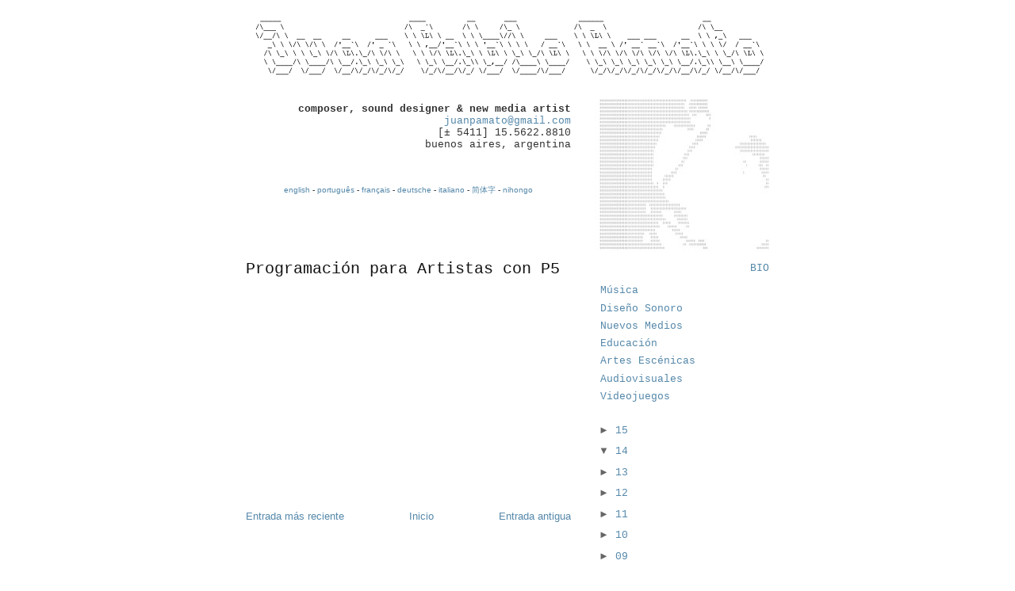

--- FILE ---
content_type: text/html; charset=UTF-8
request_url: http://www.jpamato.com.ar/2014/07/programacion-para-artistas-con.html
body_size: 9262
content:
<!DOCTYPE html>
<html dir='ltr' xmlns='http://www.w3.org/1999/xhtml' xmlns:b='http://www.google.com/2005/gml/b' xmlns:data='http://www.google.com/2005/gml/data' xmlns:expr='http://www.google.com/2005/gml/expr'>
<head>
<link href='https://www.blogger.com/static/v1/widgets/2944754296-widget_css_bundle.css' rel='stylesheet' type='text/css'/>
<meta content='C76KpD8aC7cnIsW34/BKgA58S3JzX47fxSzmGRf0/Ro=' name='verify-v1'/>
<meta content='width=device-width, initial-scale=1.0' name='viewport'/>
<meta content='text/html; charset=UTF-8' http-equiv='Content-Type'/>
<meta content='blogger' name='generator'/>
<link href='http://www.jpamato.com.ar/favicon.ico' rel='icon' type='image/x-icon'/>
<link href='http://www.jpamato.com.ar/2014/07/programacion-para-artistas-con.html' rel='canonical'/>
<link rel="alternate" type="application/atom+xml" title="~JPA - Atom" href="http://www.jpamato.com.ar/feeds/posts/default" />
<link rel="alternate" type="application/rss+xml" title="~JPA - RSS" href="http://www.jpamato.com.ar/feeds/posts/default?alt=rss" />
<link rel="service.post" type="application/atom+xml" title="~JPA - Atom" href="https://www.blogger.com/feeds/5154747686042809534/posts/default" />

<link rel="alternate" type="application/atom+xml" title="~JPA - Atom" href="http://www.jpamato.com.ar/feeds/560420697743463399/comments/default" />
<!--Can't find substitution for tag [blog.ieCssRetrofitLinks]-->
<link href='https://i.ytimg.com/vi/VA6z2iQHH10/hqdefault.jpg' rel='image_src'/>
<meta content='http://www.jpamato.com.ar/2014/07/programacion-para-artistas-con.html' property='og:url'/>
<meta content='Programación para Artistas con P5' property='og:title'/>
<meta content='' property='og:description'/>
<meta content='https://lh3.googleusercontent.com/blogger_img_proxy/AEn0k_uAkOgjwsQq784nHnBPYmhDYr9u1Pu8IogA-LAEbwNIGn5AFw1r5oDztmHpFPRMDnBzbITa1FqrAWYTCU3NiFm88tcPBHJA97Fqq1JLBLuA4tce=w1200-h630-n-k-no-nu' property='og:image'/>
<title>~JPA: Programación para Artistas con P5</title>
<style id='page-skin-1' type='text/css'><!--
/*
-----------------------------------------------
Blogger Template Style
Name:     Minima
Designer: Douglas Bowman
URL:      www.stopdesign.com
Date:     26 Feb 2004
Updated by: Blogger Team
----------------------------------------------- */
/* Variable definitions
====================
<Variable name="bgcolor" description="Page Background Color"
type="color" default="#fff">
<Variable name="textcolor" description="Text Color"
type="color" default="#333">
<Variable name="linkcolor" description="Link Color"
type="color" default="#58a">
<Variable name="pagetitlecolor" description="Blog Title Color"
type="color" default="#666">
<Variable name="descriptioncolor" description="Blog Description Color"
type="color" default="#999">
<Variable name="titlecolor" description="Post Title Color"
type="color" default="#111">
<Variable name="bordercolor" description="Border Color"
type="color" default="#ccc">
<Variable name="sidebarcolor" description="Sidebar Title Color"
type="color" default="#999">
<Variable name="sidebartextcolor" description="Sidebar Text Color"
type="color" default="#666">
<Variable name="visitedlinkcolor" description="Visited Link Color"
type="color" default="#999">
<Variable name="bodyfont" description="Text Font"
type="font" default="normal normal 100% courier new">
<Variable name="headerfont" description="Sidebar Title Font"
type="font"
default="normal normal 78% courier new">
<Variable name="pagetitlefont" description="Blog Title Font"
type="font"
default="normal normal 200% courier new">
<Variable name="descriptionfont" description="Blog Description Font"
type="font"
default="normal normal 78% courier new">
<Variable name="postfooterfont" description="Post Footer Font"
type="font"
default="normal normal 78% courier new">
<Variable name="startSide" description="Side where text starts in blog language"
type="automatic" default="left">
<Variable name="endSide" description="Side where text ends in blog language"
type="automatic" default="right">
<Variable name="mobile.background.overlay" description="Mobile Background Overlay" type="string"
default="transparent none repeat scroll top left"/>
<Variable name="mobile.background.size" description="Mobile Background Size" type="string" default="auto"/>
<Variable name="mobile.button.color" description="Mobile Button Color" type="color" default="#ffffff" />
*/
/* Use this with templates/template-twocol.html */
body {
background:#ffffff;
margin:0;
color:#333333;
font:x-small Georgia sans-serif;
font-size/* */:/**/small;
font-size: /**/small;
text-align: center;
}
a:link {
color:#5588aa;
text-decoration:none;
}
a:visited {
color:#999999;
text-decoration:none;
}
a:hover {
color:#E050B0;
text-decoration:underline;
}
a img {
border-width:0;
}
/* Header
-----------------------------------------------
*/
#header-wrapper {
width:660px;
margin:0 auto 10px;
border:1px hidden #cccccc;
}
#header-inner {
background-position: center;
margin-left: auto;
margin-right: auto;
}
#header {
margin: 5px;
border: 1px hidden #cccccc;
text-align: center;
color:#666666;
}
#header h1 {
margin:5px 5px 0;
padding:15px 20px .25em;
line-height:1.2em;
text-transform:uppercase;
letter-spacing:.2em;
font: normal normal 200% courier new;
}
#header a {
color:#666666;
text-decoration:none;
}
#header a:hover {
color:#666666;
}
#header .description {
margin:0 5px 5px;
padding:0 20px 15px;
max-width:700px;
text-transform:uppercase;
letter-spacing:.2em;
line-height: 1.4em;
font: normal normal 78% courier new;
color: #999999;
}
#header img {
margin-left: auto;
margin-right: auto;
}
/* Outer-Wrapper
----------------------------------------------- */
#outer-wrapper {
width: 660px;
margin:0 auto;
padding:10px;
text-align:left;
font: normal normal 100% Georgia, sans-serif;
}
#main-wrapper {
width: 410px;
float: left;
word-wrap: break-word; /* fix for long text breaking sidebar float in IE */
overflow: hidden;     /* fix for long non-text content breaking IE sidebar float */
}
#sidebar-wrapper {
width: 220px;
float: right;
word-wrap: break-word; /* fix for long text breaking sidebar float in IE */
overflow: hidden;      /* fix for long non-text content breaking IE sidebar float */
}
/* Headings
----------------------------------------------- */
h2 {
margin:1.5em 0 .75em;
font:normal normal 78% courier new;
line-height: 1.4em;
text-transform:uppercase;
letter-spacing:.2em;
color:#999999;
}
/* Posts
-----------------------------------------------
*/
h2.date-header {
margin:1.5em 0 .5em;
}
.post {
margin:.5em 0 1.5em;
border-bottom:1px hidden #cccccc;
padding-bottom:1.5em;
}
.post h3 {
margin:.25em 0 0;
padding:0 0 4px;
font-family: courier new;
font-stretch:ultra-expanded;
font-size:150%;
font-weight:bold;
line-height:2.0em;
color:#111111;
}
.post h3 a, .post h3 a:visited, .post h3 strong {
display:block;
text-decoration:none;
color:#111111;
font-weight:normal;
}
.post h3 strong, .post h3 a:hover {
color:#E050B0;
}
.post-body {
margin:0 0 .75em;
font-family: tahoma;
font-size:95%;
font-stretch: ultra-condensed;
line-height:1.0em;
//font-weight:bold;
text-align:justify ;
}
.post-body blockquote {
line-height:1.3em;
}
.post-footer {
margin: .75em 0;
color:#999999;
text-transform:uppercase;
letter-spacing:.1em;
font: normal normal 78% courier new;
line-height: 1.4em;
}
.comment-link {
margin-left:.6em;
}
.post img {
padding:4px;
border:1px solid #cccccc;
}
.post blockquote {
margin:1em 20px;
}
.post blockquote p {
margin:.75em 0;
}
div.flckrshw{
background:#000000;height:300px;margin:40px left 40px;width:400px;
}
/* Comments
----------------------------------------------- */
#comments h4 {
margin:1em 0;
font-weight: bold;
line-height: 1.4em;
text-transform:uppercase;
letter-spacing:.2em;
color: #999999;
}
#comments-block {
margin:1em 0 1.5em;
line-height:1.6em;
}
#comments-block .comment-author {
margin:.5em 0;
}
#comments-block .comment-body {
margin:.25em 0 0;
}
#comments-block .comment-footer {
margin:-.25em 0 2em;
line-height: 1.4em;
text-transform:uppercase;
letter-spacing:.1em;
}
#comments-block .comment-body p {
margin:0 0 .75em;
}
.deleted-comment {
font-style:italic;
color:gray;
}
#blog-pager-newer-link {
float: left;
}
#blog-pager-older-link {
float: right;
}
#blog-pager {
text-align: center;
}
.feed-links {
clear: both;
line-height: 2.5em;
visibility: hidden;
display: none;
}
/* Sidebar Content
----------------------------------------------- */
.sidebar {
font:normal normal 100% Courier New;
text-align: right;
color: #666666;
line-height: 1.5em;
}
.sidebar ul {
list-style:none;
margin:0 0 0;
padding:0 0 0;
}
.sidebar li {
margin:0;
padding-top:0;
padding-right:0;
padding-bottom:.25em;
padding-left:15px;
text-indent:-15px;
line-height:1.5em;
}
.sidebar .widget, .main .widget {
border-bottom:1px hidden #cccccc;
margin:0 0 0.0em;
padding:0 0 0.05em;
}
.main .Blog {
border-bottom-width: 0;
margin:1.5em 0 0;
padding:1.5em 0 0;
}
/* Profile
----------------------------------------------- */
.profile-img {
float: left;
margin-top: 0;
margin-right: 0px;
margin-bottom: 0px;
margin-left: 0;
padding: 4px;
border: 1px hidden #cccccc;
}
.profile-data {
margin:0;
text-transform:lowercase;
letter-spacing:.1em;
font: normal normal 78% courier new;
color: #999999;
font-weight: bold;
line-height: 1.6em;
}
.profile-datablock {
margin:.5em 0 .5em;
}
.profile-textblock {
margin: 0.5em 0;
line-height: 1.6em;
}
.profile-link {
font: normal normal 78% courier new;
text-transform: uppercase;
letter-spacing: .1em;
visibility: hidden;
display: none;
}
/* Hidden NavBar
----------------------------------------------- */
#navbar-iframe {
height: 0px;
visibility: hidden;
display: none;
}
/* Footer
----------------------------------------------- */
#footer {
width:660px;
clear:both;
margin:0 auto;
padding-top:15px;
line-height: 1.6em;
text-transform:uppercase;
letter-spacing:.1em;
text-align: center;
}
#Imagen1 {
padding-bottom:0px;
padding-top:1.5em;
margin-top:1.5em;
}
#Imagen1 h2 {
padding-bottom:0px;
padding-top:1.5em;
margin-top:1.5em;
}
#PageList2 {
padding-left:0.5em;
padding-top:0px;
margin-top:0px;
padding-bottom:0px;
margin-bottom:1.5em;
text-align: left;
}
#PageList2 h2 {
height:0px;
padding-top:0px;
margin-top:0px;
padding-bottom:0px;
margin-bottom:0px;
text-align: left;
}
#PageList3 {
padding-left:0px;
padding-top:0px;
margin-top:0px;
padding-bottom:0px;
margin-bottom:0.5em;
}
#PageList3 h2 {
height:0px;
padding-top:0px;
margin-top:0px;
padding-bottom:0px;
margin-bottom:0px;
}
#Label1 {
padding-left:0px;
padding-top:0px;
margin-top:0.5em;
padding-bottom:0px;
margin-bottom:1.5em;
}
#Label1 h2 {
height:0px;
padding-top:0px;
margin-top:0px;
padding-bottom:0px;
margin-bottom:0px;
}
#BlogArchive2 {
padding-left:5px;
padding-top:0px;
margin-top:0.5em;
padding-bottom:0px;
margin-bottom:1.5em;
}
#BlogArchive2 h2 {
height:0px;
padding-top:0px;
margin-top:0px;
padding-bottom:0px;
margin-bottom:0px;
}
/* Mobile
----------------------------------------------- */
@media screen and (max-width : 320px) {
.mobile #outer-wrapper {
width: 320px;
margin:0 auto;
padding:10px;
text-align:left;
font: normal normal 100% Georgia, sans-serif;
}
.mobile #main-wrapper {
width: 200px;
float: left;
word-wrap: break-word; /* fix for long text breaking sidebar float in IE */
overflow: hidden;     /* fix for long non-text content breaking IE sidebar float */
}
.mobile #sidebar-wrapper {
Display: none;
}
}
body.mobile  {
background-size: auto;
}
.mobile .body-fauxcolumn-outer {
background: transparent none repeat scroll top left;
}
.mobile .body-fauxcolumn-outer .cap-top {
background-size: 100% auto;
}
.mobile .content-outer {
-webkit-box-shadow: 0 0 3px rgba(0, 0, 0, .15);
box-shadow: 0 0 3px rgba(0, 0, 0, .15);
}
body.mobile .AdSense {
margin: 0 -0;
}
.mobile .tabs-inner .widget ul {
margin-left: 0;
margin-right: 0;
}
.mobile .post {
margin: 0;
}
.mobile .main-inner .column-center-inner .section {
margin: 0;
}
.mobile .date-header span {
padding: 0.1em 10px;
margin: 0 -10px;
}
.mobile h3.post-title {
margin: 0;
}
.mobile .blog-pager {
background: transparent none no-repeat scroll top center;
}
.mobile .footer-outer {
border-top: none;
}
.mobile .main-inner, .mobile .footer-inner {
background-color: #ffffff;
}
.mobile-index-contents {
color: #666666;
}
.mobile-link-button {
background-color: #2288bb;
}
.mobile-link-button a:link, .mobile-link-button a:visited {
color: #ffffff;
}
.mobile .tabs-inner .section:first-child {
border-top: none;
}
.mobile .tabs-inner .PageList .widget-content {
background-color: #eeeeee;
color: #000000;
border-top: 1px solid #dddddd;
border-bottom: 1px solid #dddddd;
}
.mobile .tabs-inner .PageList .widget-content .pagelist-arrow {
border-left: 1px solid #dddddd;
}

--></style>
<link href='https://jpamato.github.io/ico.gif' rel='shortcut icon'/>
<script language='JavaScript' src='https://jpamato.github.io/audio/audio-player.js'></script>
<script language='JavaScript' src='https://jpamato.github.io/data/flickrshow.js'> </script>
<script language='JavaScript' src='https://jpamato.github.io//data/support.js'> </script>
<script language='javascript'> 
function toggle2(showHideDiv, switchTextDiv) {
	var ele = document.getElementById(showHideDiv);
	var text = document.getElementById(switchTextDiv);
	if(ele.style.display == "block") {
    		ele.style.display = "none";
		text.innerHTML = "+";
  	}
	else {
		ele.style.display = "block";
		text.innerHTML = "-";
	}
}</script>
<link href='https://www.blogger.com/dyn-css/authorization.css?targetBlogID=5154747686042809534&amp;zx=163d8fab-ec86-4159-b3aa-0cf08ae376cf' media='none' onload='if(media!=&#39;all&#39;)media=&#39;all&#39;' rel='stylesheet'/><noscript><link href='https://www.blogger.com/dyn-css/authorization.css?targetBlogID=5154747686042809534&amp;zx=163d8fab-ec86-4159-b3aa-0cf08ae376cf' rel='stylesheet'/></noscript>
<meta name='google-adsense-platform-account' content='ca-host-pub-1556223355139109'/>
<meta name='google-adsense-platform-domain' content='blogspot.com'/>

</head>
<body class='loading' onLoad='javascript:audioplayer();flickrslideshow();'>
<div id='app'>
<canvas id='2dcanvas' style='position:absolute; left:0; top:0; width:800px; height:800px; z-index:-1'></canvas>
<canvas id='logocanvas' style='position:absolute; left:0; top:0; width:256px; height:224px; z-index:-1'></canvas>
<canvas id='webglcanvas' style='position:absolute; left:0; top:0; width:800px; height:800px; z-index:-1'></canvas>
</div>
<div class='navbar section' id='navbar'><div class='widget Navbar' data-version='1' id='Navbar1'><script type="text/javascript">
    function setAttributeOnload(object, attribute, val) {
      if(window.addEventListener) {
        window.addEventListener('load',
          function(){ object[attribute] = val; }, false);
      } else {
        window.attachEvent('onload', function(){ object[attribute] = val; });
      }
    }
  </script>
<div id="navbar-iframe-container"></div>
<script type="text/javascript" src="https://apis.google.com/js/platform.js"></script>
<script type="text/javascript">
      gapi.load("gapi.iframes:gapi.iframes.style.bubble", function() {
        if (gapi.iframes && gapi.iframes.getContext) {
          gapi.iframes.getContext().openChild({
              url: 'https://www.blogger.com/navbar/5154747686042809534?po\x3d560420697743463399\x26origin\x3dhttp://www.jpamato.com.ar',
              where: document.getElementById("navbar-iframe-container"),
              id: "navbar-iframe"
          });
        }
      });
    </script><script type="text/javascript">
(function() {
var script = document.createElement('script');
script.type = 'text/javascript';
script.src = '//pagead2.googlesyndication.com/pagead/js/google_top_exp.js';
var head = document.getElementsByTagName('head')[0];
if (head) {
head.appendChild(script);
}})();
</script>
</div></div>
<div id='outer-wrapper'><div id='wrap2'>
<!-- skip links for text browsers -->
<span id='skiplinks' style='display:none;'>
<a href='#main'>skip to main </a> |
      <a href='#sidebar'>skip to sidebar</a>
</span>
<div id='header-wrapper'>
<div class='header section' id='header'><div class='widget Header' data-version='1' id='Header1'>
<div id='header-inner'>
<a href='http://www.jpamato.com.ar/' style='display: block'>
<img alt='~JPA' height='92px; ' id='Header1_headerimg' src='https://blogger.googleusercontent.com/img/b/R29vZ2xl/AVvXsEjd8J0xkrZUS-9PlzKxU7zDn8nQF1K3OI0ZaGaHdXC-XKW-xkxciEWQK_FeGfoKptIaYlWWBsqGY-VJgT908gU3sQzrXMqog3eaDRujzG-x3y07xdhbbcX-Feq_EcsfHJHclKRqET0wKtM/s660/6.gif' style='display: block' width='660px; '/>
</a>
</div>
</div></div>
</div>
<div id='content-wrapper'>
<div id='crosscol-wrapper' style='text-align:center'>
<div class='crosscol section' id='crosscol'><div class='widget PageList' data-version='1' id='PageList1'>
<h2>Páginas</h2>
<div class='widget-content'>
<ul>
</ul>
<div class='clear'></div>
</div>
</div></div>
</div>
<div id='main-wrapper'>
<div class='main section' id='main'><div class='widget Text' data-version='1' id='Text1'>
<div class='widget-content'>
<p align="right"  style="font-family:courier new;"><span style="font-weight: bold;">composer, sound designer &amp; new media artist</span><br /><a href="mailto:juanpamato@gmail.com">juanpamato@gmail.com</a><br />[&#177; 5411] 15.5622.8810<br />buenos aires, argentina</p><p align="right" face="courier new"><br /></p><p align="center"><span style="font-size:75%;"><a href="http://translate.google.com/translate?hl=en&amp;sl=es&amp;tl=en&amp;u=http://www.jpamato.com.ar">english</a> - <a href="http://translate.google.com/translate?hl=en&amp;sl=es&amp;tl=pt&amp;u=http://www.jpamato.com.ar">português</a> - <a href="http://translate.google.com/translate?hl=en&amp;sl=es&amp;tl=fr&amp;u=http://www.jpamato.com.ar">français</a> - <a href="http://translate.google.com/translate?hl=en&amp;sl=es&amp;tl=de&amp;u=http://www.jpamato.com.ar">deutsche</a> - <a href="http://translate.google.com/translate?hl=en&amp;sl=es&amp;tl=it&amp;u=http://www.jpamato.com.ar">italiano</a> - <a href="http://translate.google.com/translate?hl=en&amp;sl=es&amp;tl=zh-CN&amp;u=http://www.jpamato.com.ar">简体字</a> - <a href="http://translate.google.com/translate?hl=en&amp;sl=es&amp;tl=ja&amp;u=http://www.jpamato.com.ar">nihongo</a></span></p><br />
</div>
<div class='clear'></div>
</div><div class='widget Blog' data-version='1' id='Blog1'>
<div class='blog-posts hfeed'>
<!--Can't find substitution for tag [adStart]-->
<div class='post hentry'>
<a name='560420697743463399'></a>
<h3 class='post-title entry-title'>
<a href='http://www.jpamato.com.ar/2014/07/programacion-para-artistas-con.html'>Programación para Artistas con P5</a>
</h3>
<div class='post-header-line-1'></div>
<div class='post-body entry-content'>
<iframe width="410" height="230" src="https://www.youtube.com/embed/VA6z2iQHH10?rel=0&amp;showinfo=0" frameborder="0" allowfullscreen></iframe>
<div style='clear: both;'></div>
</div>
<div class='post-footer'>
<div class='post-footer-line post-footer-line-1'><span class='post-icons'>
</span>
</div>
<div class='post-footer-line post-footer-line-2'></div>
<div class='post-footer-line post-footer-line-3'></div>
</div>
</div>
<div class='comments' id='comments'>
<a name='comments'></a>
</div>
<!--Can't find substitution for tag [adEnd]-->
</div>
<div class='blog-pager' id='blog-pager'>
<span id='blog-pager-newer-link'>
<a class='blog-pager-newer-link' href='http://www.jpamato.com.ar/2014/07/arenero-en-nam.html' id='Blog1_blog-pager-newer-link' title='Entrada más reciente'>Entrada más reciente</a>
</span>
<span id='blog-pager-older-link'>
<a class='blog-pager-older-link' href='http://www.jpamato.com.ar/2014/05/republica-2014.html' id='Blog1_blog-pager-older-link' title='Entrada antigua'>Entrada antigua</a>
</span>
<a class='home-link' href='http://www.jpamato.com.ar/'>Inicio</a>
</div>
<div class='clear'></div>
<div class='post-feeds'>
</div>
</div></div>
</div>
<div id='sidebar-wrapper'>
<div class='sidebar section' id='sidebar'><div class='widget Image' data-version='1' id='Image1'>
<div class='widget-content'>
<img alt='' height='205' id='Image1_img' src='https://blogger.googleusercontent.com/img/b/R29vZ2xl/AVvXsEgwsk1eey6gm56h0lpIo4xLyovB8G_39_Dl-Obw4qgp-_9kAVwRfQdOq0vO4d9kYwp9HjxxxUWLNdmRrdBhBF5bk83dhrB2SuggpBzxtONPgYrFPJ7Zr_BADSkXtGxBzdggVXwFraL0TNc/s1600/logo_imagen.jpg' width='234'/>
<br/>
</div>
<div class='clear'></div>
</div><div class='widget PageList' data-version='1' id='PageList3'>
<div class='widget-content'>
<ul>
<li>
<a href='http://www.jpamato.com.ar/p/bio.html'>BIO</a>
</li>
</ul>
<div class='clear'></div>
</div>
</div><div class='widget PageList' data-version='1' id='PageList2'>
<div class='widget-content'>
<ul>
<li>
<a href='http://www.jpamato.com.ar/search/label/M%C3%BAsica?max-results=1000'>Música</a>
</li>
<li>
<a href='http://www.jpamato.com.ar/search/label/Diseño Sonoro?max-results=1000'>Diseño Sonoro</a>
</li>
<li>
<a href='http://www.jpamato.com.ar/search/label/Nuevos%20Medios?max-results=1000'>Nuevos Medios</a>
</li>
<li>
<a href='http://www.jpamato.com.ar/search/label/Educaci%C3%B3n?max-results=1000'>Educación</a>
</li>
<li>
<a href='http://www.jpamato.com.ar/search/label/Artes Escénicas?max-results=1000'>Artes Escénicas</a>
</li>
<li>
<a href='http://www.jpamato.com.ar/search/label/Audiovisuales?max-results=1000'>Audiovisuales</a>
</li>
<li>
<a href='http://www.jpamato.com.ar/search/label/Videojuegos?max-results=1000'>Videojuegos</a>
</li>
</ul>
<div class='clear'></div>
</div>
</div><div class='widget BlogArchive' data-version='1' id='BlogArchive2'>
<div class='widget-content'>
<div id='ArchiveList'>
<div id='BlogArchive2_ArchiveList'>
<ul class='hierarchy'>
<li class='archivedate collapsed'>
<a class='toggle' href='javascript:void(0)'>
<span class='zippy'>

        &#9658;&#160;
      
</span>
</a>
<a class='post-count-link' href='http://www.jpamato.com.ar/2015/'>15</a>
<span class='post-count' dir='ltr' style='color:white;'>(1)</span>
<ul class='hierarchy'>
<li class='archivedate collapsed'>
<a class='toggle' href='javascript:void(0)'>
<span class='zippy'>

        &#9658;&#160;
      
</span>
</a>
<a class='post-count-link' href='http://www.jpamato.com.ar/2015/04/'>04</a>
<span class='post-count' dir='ltr' style='color:white;'>(1)</span>
</li>
</ul>
</li>
</ul>
<ul class='hierarchy'>
<li class='archivedate expanded'>
<a class='toggle' href='javascript:void(0)'>
<span class='zippy toggle-open'>

        &#9660;&#160;
      
</span>
</a>
<a class='post-count-link' href='http://www.jpamato.com.ar/2014/'>14</a>
<span class='post-count' dir='ltr' style='color:white;'>(7)</span>
<ul class='hierarchy'>
<li class='archivedate collapsed'>
<a class='toggle' href='javascript:void(0)'>
<span class='zippy'>

        &#9658;&#160;
      
</span>
</a>
<a class='post-count-link' href='http://www.jpamato.com.ar/2014/08/'>08</a>
<span class='post-count' dir='ltr' style='color:white;'>(1)</span>
</li>
</ul>
<ul class='hierarchy'>
<li class='archivedate expanded'>
<a class='toggle' href='javascript:void(0)'>
<span class='zippy toggle-open'>

        &#9660;&#160;
      
</span>
</a>
<a class='post-count-link' href='http://www.jpamato.com.ar/2014/07/'>07</a>
<span class='post-count' dir='ltr' style='color:white;'>(2)</span>
<ul class='posts'>
<li><a href='http://www.jpamato.com.ar/2014/07/arenero-en-nam.html'>Arenero en NAM</a></li>
<li><a href='http://www.jpamato.com.ar/2014/07/programacion-para-artistas-con.html'>Programación para Artistas con P5</a></li>
</ul>
</li>
</ul>
<ul class='hierarchy'>
<li class='archivedate collapsed'>
<a class='toggle' href='javascript:void(0)'>
<span class='zippy'>

        &#9658;&#160;
      
</span>
</a>
<a class='post-count-link' href='http://www.jpamato.com.ar/2014/05/'>05</a>
<span class='post-count' dir='ltr' style='color:white;'>(2)</span>
</li>
</ul>
<ul class='hierarchy'>
<li class='archivedate collapsed'>
<a class='toggle' href='javascript:void(0)'>
<span class='zippy'>

        &#9658;&#160;
      
</span>
</a>
<a class='post-count-link' href='http://www.jpamato.com.ar/2014/04/'>04</a>
<span class='post-count' dir='ltr' style='color:white;'>(2)</span>
</li>
</ul>
</li>
</ul>
<ul class='hierarchy'>
<li class='archivedate collapsed'>
<a class='toggle' href='javascript:void(0)'>
<span class='zippy'>

        &#9658;&#160;
      
</span>
</a>
<a class='post-count-link' href='http://www.jpamato.com.ar/2013/'>13</a>
<span class='post-count' dir='ltr' style='color:white;'>(6)</span>
<ul class='hierarchy'>
<li class='archivedate collapsed'>
<a class='toggle' href='javascript:void(0)'>
<span class='zippy'>

        &#9658;&#160;
      
</span>
</a>
<a class='post-count-link' href='http://www.jpamato.com.ar/2013/09/'>09</a>
<span class='post-count' dir='ltr' style='color:white;'>(1)</span>
</li>
</ul>
<ul class='hierarchy'>
<li class='archivedate collapsed'>
<a class='toggle' href='javascript:void(0)'>
<span class='zippy'>

        &#9658;&#160;
      
</span>
</a>
<a class='post-count-link' href='http://www.jpamato.com.ar/2013/07/'>07</a>
<span class='post-count' dir='ltr' style='color:white;'>(1)</span>
</li>
</ul>
<ul class='hierarchy'>
<li class='archivedate collapsed'>
<a class='toggle' href='javascript:void(0)'>
<span class='zippy'>

        &#9658;&#160;
      
</span>
</a>
<a class='post-count-link' href='http://www.jpamato.com.ar/2013/05/'>05</a>
<span class='post-count' dir='ltr' style='color:white;'>(1)</span>
</li>
</ul>
<ul class='hierarchy'>
<li class='archivedate collapsed'>
<a class='toggle' href='javascript:void(0)'>
<span class='zippy'>

        &#9658;&#160;
      
</span>
</a>
<a class='post-count-link' href='http://www.jpamato.com.ar/2013/04/'>04</a>
<span class='post-count' dir='ltr' style='color:white;'>(1)</span>
</li>
</ul>
<ul class='hierarchy'>
<li class='archivedate collapsed'>
<a class='toggle' href='javascript:void(0)'>
<span class='zippy'>

        &#9658;&#160;
      
</span>
</a>
<a class='post-count-link' href='http://www.jpamato.com.ar/2013/02/'>02</a>
<span class='post-count' dir='ltr' style='color:white;'>(1)</span>
</li>
</ul>
<ul class='hierarchy'>
<li class='archivedate collapsed'>
<a class='toggle' href='javascript:void(0)'>
<span class='zippy'>

        &#9658;&#160;
      
</span>
</a>
<a class='post-count-link' href='http://www.jpamato.com.ar/2013/01/'>01</a>
<span class='post-count' dir='ltr' style='color:white;'>(1)</span>
</li>
</ul>
</li>
</ul>
<ul class='hierarchy'>
<li class='archivedate collapsed'>
<a class='toggle' href='javascript:void(0)'>
<span class='zippy'>

        &#9658;&#160;
      
</span>
</a>
<a class='post-count-link' href='http://www.jpamato.com.ar/2012/'>12</a>
<span class='post-count' dir='ltr' style='color:white;'>(11)</span>
<ul class='hierarchy'>
<li class='archivedate collapsed'>
<a class='toggle' href='javascript:void(0)'>
<span class='zippy'>

        &#9658;&#160;
      
</span>
</a>
<a class='post-count-link' href='http://www.jpamato.com.ar/2012/12/'>12</a>
<span class='post-count' dir='ltr' style='color:white;'>(1)</span>
</li>
</ul>
<ul class='hierarchy'>
<li class='archivedate collapsed'>
<a class='toggle' href='javascript:void(0)'>
<span class='zippy'>

        &#9658;&#160;
      
</span>
</a>
<a class='post-count-link' href='http://www.jpamato.com.ar/2012/09/'>09</a>
<span class='post-count' dir='ltr' style='color:white;'>(4)</span>
</li>
</ul>
<ul class='hierarchy'>
<li class='archivedate collapsed'>
<a class='toggle' href='javascript:void(0)'>
<span class='zippy'>

        &#9658;&#160;
      
</span>
</a>
<a class='post-count-link' href='http://www.jpamato.com.ar/2012/07/'>07</a>
<span class='post-count' dir='ltr' style='color:white;'>(2)</span>
</li>
</ul>
<ul class='hierarchy'>
<li class='archivedate collapsed'>
<a class='toggle' href='javascript:void(0)'>
<span class='zippy'>

        &#9658;&#160;
      
</span>
</a>
<a class='post-count-link' href='http://www.jpamato.com.ar/2012/06/'>06</a>
<span class='post-count' dir='ltr' style='color:white;'>(1)</span>
</li>
</ul>
<ul class='hierarchy'>
<li class='archivedate collapsed'>
<a class='toggle' href='javascript:void(0)'>
<span class='zippy'>

        &#9658;&#160;
      
</span>
</a>
<a class='post-count-link' href='http://www.jpamato.com.ar/2012/05/'>05</a>
<span class='post-count' dir='ltr' style='color:white;'>(2)</span>
</li>
</ul>
<ul class='hierarchy'>
<li class='archivedate collapsed'>
<a class='toggle' href='javascript:void(0)'>
<span class='zippy'>

        &#9658;&#160;
      
</span>
</a>
<a class='post-count-link' href='http://www.jpamato.com.ar/2012/02/'>02</a>
<span class='post-count' dir='ltr' style='color:white;'>(1)</span>
</li>
</ul>
</li>
</ul>
<ul class='hierarchy'>
<li class='archivedate collapsed'>
<a class='toggle' href='javascript:void(0)'>
<span class='zippy'>

        &#9658;&#160;
      
</span>
</a>
<a class='post-count-link' href='http://www.jpamato.com.ar/2011/'>11</a>
<span class='post-count' dir='ltr' style='color:white;'>(7)</span>
<ul class='hierarchy'>
<li class='archivedate collapsed'>
<a class='toggle' href='javascript:void(0)'>
<span class='zippy'>

        &#9658;&#160;
      
</span>
</a>
<a class='post-count-link' href='http://www.jpamato.com.ar/2011/11/'>11</a>
<span class='post-count' dir='ltr' style='color:white;'>(1)</span>
</li>
</ul>
<ul class='hierarchy'>
<li class='archivedate collapsed'>
<a class='toggle' href='javascript:void(0)'>
<span class='zippy'>

        &#9658;&#160;
      
</span>
</a>
<a class='post-count-link' href='http://www.jpamato.com.ar/2011/09/'>09</a>
<span class='post-count' dir='ltr' style='color:white;'>(1)</span>
</li>
</ul>
<ul class='hierarchy'>
<li class='archivedate collapsed'>
<a class='toggle' href='javascript:void(0)'>
<span class='zippy'>

        &#9658;&#160;
      
</span>
</a>
<a class='post-count-link' href='http://www.jpamato.com.ar/2011/08/'>08</a>
<span class='post-count' dir='ltr' style='color:white;'>(1)</span>
</li>
</ul>
<ul class='hierarchy'>
<li class='archivedate collapsed'>
<a class='toggle' href='javascript:void(0)'>
<span class='zippy'>

        &#9658;&#160;
      
</span>
</a>
<a class='post-count-link' href='http://www.jpamato.com.ar/2011/07/'>07</a>
<span class='post-count' dir='ltr' style='color:white;'>(2)</span>
</li>
</ul>
<ul class='hierarchy'>
<li class='archivedate collapsed'>
<a class='toggle' href='javascript:void(0)'>
<span class='zippy'>

        &#9658;&#160;
      
</span>
</a>
<a class='post-count-link' href='http://www.jpamato.com.ar/2011/06/'>06</a>
<span class='post-count' dir='ltr' style='color:white;'>(1)</span>
</li>
</ul>
<ul class='hierarchy'>
<li class='archivedate collapsed'>
<a class='toggle' href='javascript:void(0)'>
<span class='zippy'>

        &#9658;&#160;
      
</span>
</a>
<a class='post-count-link' href='http://www.jpamato.com.ar/2011/05/'>05</a>
<span class='post-count' dir='ltr' style='color:white;'>(1)</span>
</li>
</ul>
</li>
</ul>
<ul class='hierarchy'>
<li class='archivedate collapsed'>
<a class='toggle' href='javascript:void(0)'>
<span class='zippy'>

        &#9658;&#160;
      
</span>
</a>
<a class='post-count-link' href='http://www.jpamato.com.ar/2010/'>10</a>
<span class='post-count' dir='ltr' style='color:white;'>(7)</span>
<ul class='hierarchy'>
<li class='archivedate collapsed'>
<a class='toggle' href='javascript:void(0)'>
<span class='zippy'>

        &#9658;&#160;
      
</span>
</a>
<a class='post-count-link' href='http://www.jpamato.com.ar/2010/12/'>12</a>
<span class='post-count' dir='ltr' style='color:white;'>(2)</span>
</li>
</ul>
<ul class='hierarchy'>
<li class='archivedate collapsed'>
<a class='toggle' href='javascript:void(0)'>
<span class='zippy'>

        &#9658;&#160;
      
</span>
</a>
<a class='post-count-link' href='http://www.jpamato.com.ar/2010/11/'>11</a>
<span class='post-count' dir='ltr' style='color:white;'>(2)</span>
</li>
</ul>
<ul class='hierarchy'>
<li class='archivedate collapsed'>
<a class='toggle' href='javascript:void(0)'>
<span class='zippy'>

        &#9658;&#160;
      
</span>
</a>
<a class='post-count-link' href='http://www.jpamato.com.ar/2010/10/'>10</a>
<span class='post-count' dir='ltr' style='color:white;'>(2)</span>
</li>
</ul>
<ul class='hierarchy'>
<li class='archivedate collapsed'>
<a class='toggle' href='javascript:void(0)'>
<span class='zippy'>

        &#9658;&#160;
      
</span>
</a>
<a class='post-count-link' href='http://www.jpamato.com.ar/2010/08/'>08</a>
<span class='post-count' dir='ltr' style='color:white;'>(1)</span>
</li>
</ul>
</li>
</ul>
<ul class='hierarchy'>
<li class='archivedate collapsed'>
<a class='toggle' href='javascript:void(0)'>
<span class='zippy'>

        &#9658;&#160;
      
</span>
</a>
<a class='post-count-link' href='http://www.jpamato.com.ar/2009/'>09</a>
<span class='post-count' dir='ltr' style='color:white;'>(7)</span>
<ul class='hierarchy'>
<li class='archivedate collapsed'>
<a class='toggle' href='javascript:void(0)'>
<span class='zippy'>

        &#9658;&#160;
      
</span>
</a>
<a class='post-count-link' href='http://www.jpamato.com.ar/2009/12/'>12</a>
<span class='post-count' dir='ltr' style='color:white;'>(1)</span>
</li>
</ul>
<ul class='hierarchy'>
<li class='archivedate collapsed'>
<a class='toggle' href='javascript:void(0)'>
<span class='zippy'>

        &#9658;&#160;
      
</span>
</a>
<a class='post-count-link' href='http://www.jpamato.com.ar/2009/11/'>11</a>
<span class='post-count' dir='ltr' style='color:white;'>(1)</span>
</li>
</ul>
<ul class='hierarchy'>
<li class='archivedate collapsed'>
<a class='toggle' href='javascript:void(0)'>
<span class='zippy'>

        &#9658;&#160;
      
</span>
</a>
<a class='post-count-link' href='http://www.jpamato.com.ar/2009/10/'>10</a>
<span class='post-count' dir='ltr' style='color:white;'>(2)</span>
</li>
</ul>
<ul class='hierarchy'>
<li class='archivedate collapsed'>
<a class='toggle' href='javascript:void(0)'>
<span class='zippy'>

        &#9658;&#160;
      
</span>
</a>
<a class='post-count-link' href='http://www.jpamato.com.ar/2009/05/'>05</a>
<span class='post-count' dir='ltr' style='color:white;'>(1)</span>
</li>
</ul>
<ul class='hierarchy'>
<li class='archivedate collapsed'>
<a class='toggle' href='javascript:void(0)'>
<span class='zippy'>

        &#9658;&#160;
      
</span>
</a>
<a class='post-count-link' href='http://www.jpamato.com.ar/2009/03/'>03</a>
<span class='post-count' dir='ltr' style='color:white;'>(2)</span>
</li>
</ul>
</li>
</ul>
<ul class='hierarchy'>
<li class='archivedate collapsed'>
<a class='toggle' href='javascript:void(0)'>
<span class='zippy'>

        &#9658;&#160;
      
</span>
</a>
<a class='post-count-link' href='http://www.jpamato.com.ar/2008/'>08</a>
<span class='post-count' dir='ltr' style='color:white;'>(9)</span>
<ul class='hierarchy'>
<li class='archivedate collapsed'>
<a class='toggle' href='javascript:void(0)'>
<span class='zippy'>

        &#9658;&#160;
      
</span>
</a>
<a class='post-count-link' href='http://www.jpamato.com.ar/2008/12/'>12</a>
<span class='post-count' dir='ltr' style='color:white;'>(1)</span>
</li>
</ul>
<ul class='hierarchy'>
<li class='archivedate collapsed'>
<a class='toggle' href='javascript:void(0)'>
<span class='zippy'>

        &#9658;&#160;
      
</span>
</a>
<a class='post-count-link' href='http://www.jpamato.com.ar/2008/09/'>09</a>
<span class='post-count' dir='ltr' style='color:white;'>(1)</span>
</li>
</ul>
<ul class='hierarchy'>
<li class='archivedate collapsed'>
<a class='toggle' href='javascript:void(0)'>
<span class='zippy'>

        &#9658;&#160;
      
</span>
</a>
<a class='post-count-link' href='http://www.jpamato.com.ar/2008/08/'>08</a>
<span class='post-count' dir='ltr' style='color:white;'>(1)</span>
</li>
</ul>
<ul class='hierarchy'>
<li class='archivedate collapsed'>
<a class='toggle' href='javascript:void(0)'>
<span class='zippy'>

        &#9658;&#160;
      
</span>
</a>
<a class='post-count-link' href='http://www.jpamato.com.ar/2008/07/'>07</a>
<span class='post-count' dir='ltr' style='color:white;'>(2)</span>
</li>
</ul>
<ul class='hierarchy'>
<li class='archivedate collapsed'>
<a class='toggle' href='javascript:void(0)'>
<span class='zippy'>

        &#9658;&#160;
      
</span>
</a>
<a class='post-count-link' href='http://www.jpamato.com.ar/2008/06/'>06</a>
<span class='post-count' dir='ltr' style='color:white;'>(1)</span>
</li>
</ul>
<ul class='hierarchy'>
<li class='archivedate collapsed'>
<a class='toggle' href='javascript:void(0)'>
<span class='zippy'>

        &#9658;&#160;
      
</span>
</a>
<a class='post-count-link' href='http://www.jpamato.com.ar/2008/05/'>05</a>
<span class='post-count' dir='ltr' style='color:white;'>(1)</span>
</li>
</ul>
<ul class='hierarchy'>
<li class='archivedate collapsed'>
<a class='toggle' href='javascript:void(0)'>
<span class='zippy'>

        &#9658;&#160;
      
</span>
</a>
<a class='post-count-link' href='http://www.jpamato.com.ar/2008/04/'>04</a>
<span class='post-count' dir='ltr' style='color:white;'>(1)</span>
</li>
</ul>
<ul class='hierarchy'>
<li class='archivedate collapsed'>
<a class='toggle' href='javascript:void(0)'>
<span class='zippy'>

        &#9658;&#160;
      
</span>
</a>
<a class='post-count-link' href='http://www.jpamato.com.ar/2008/03/'>03</a>
<span class='post-count' dir='ltr' style='color:white;'>(1)</span>
</li>
</ul>
</li>
</ul>
<ul class='hierarchy'>
<li class='archivedate collapsed'>
<a class='toggle' href='javascript:void(0)'>
<span class='zippy'>

        &#9658;&#160;
      
</span>
</a>
<a class='post-count-link' href='http://www.jpamato.com.ar/2007/'>07</a>
<span class='post-count' dir='ltr' style='color:white;'>(4)</span>
<ul class='hierarchy'>
<li class='archivedate collapsed'>
<a class='toggle' href='javascript:void(0)'>
<span class='zippy'>

        &#9658;&#160;
      
</span>
</a>
<a class='post-count-link' href='http://www.jpamato.com.ar/2007/12/'>12</a>
<span class='post-count' dir='ltr' style='color:white;'>(1)</span>
</li>
</ul>
<ul class='hierarchy'>
<li class='archivedate collapsed'>
<a class='toggle' href='javascript:void(0)'>
<span class='zippy'>

        &#9658;&#160;
      
</span>
</a>
<a class='post-count-link' href='http://www.jpamato.com.ar/2007/09/'>09</a>
<span class='post-count' dir='ltr' style='color:white;'>(1)</span>
</li>
</ul>
<ul class='hierarchy'>
<li class='archivedate collapsed'>
<a class='toggle' href='javascript:void(0)'>
<span class='zippy'>

        &#9658;&#160;
      
</span>
</a>
<a class='post-count-link' href='http://www.jpamato.com.ar/2007/07/'>07</a>
<span class='post-count' dir='ltr' style='color:white;'>(1)</span>
</li>
</ul>
<ul class='hierarchy'>
<li class='archivedate collapsed'>
<a class='toggle' href='javascript:void(0)'>
<span class='zippy'>

        &#9658;&#160;
      
</span>
</a>
<a class='post-count-link' href='http://www.jpamato.com.ar/2007/04/'>04</a>
<span class='post-count' dir='ltr' style='color:white;'>(1)</span>
</li>
</ul>
</li>
</ul>
<ul class='hierarchy'>
<li class='archivedate collapsed'>
<a class='toggle' href='javascript:void(0)'>
<span class='zippy'>

        &#9658;&#160;
      
</span>
</a>
<a class='post-count-link' href='http://www.jpamato.com.ar/2006/'>06</a>
<span class='post-count' dir='ltr' style='color:white;'>(6)</span>
<ul class='hierarchy'>
<li class='archivedate collapsed'>
<a class='toggle' href='javascript:void(0)'>
<span class='zippy'>

        &#9658;&#160;
      
</span>
</a>
<a class='post-count-link' href='http://www.jpamato.com.ar/2006/11/'>11</a>
<span class='post-count' dir='ltr' style='color:white;'>(1)</span>
</li>
</ul>
<ul class='hierarchy'>
<li class='archivedate collapsed'>
<a class='toggle' href='javascript:void(0)'>
<span class='zippy'>

        &#9658;&#160;
      
</span>
</a>
<a class='post-count-link' href='http://www.jpamato.com.ar/2006/08/'>08</a>
<span class='post-count' dir='ltr' style='color:white;'>(1)</span>
</li>
</ul>
<ul class='hierarchy'>
<li class='archivedate collapsed'>
<a class='toggle' href='javascript:void(0)'>
<span class='zippy'>

        &#9658;&#160;
      
</span>
</a>
<a class='post-count-link' href='http://www.jpamato.com.ar/2006/07/'>07</a>
<span class='post-count' dir='ltr' style='color:white;'>(2)</span>
</li>
</ul>
<ul class='hierarchy'>
<li class='archivedate collapsed'>
<a class='toggle' href='javascript:void(0)'>
<span class='zippy'>

        &#9658;&#160;
      
</span>
</a>
<a class='post-count-link' href='http://www.jpamato.com.ar/2006/05/'>05</a>
<span class='post-count' dir='ltr' style='color:white;'>(1)</span>
</li>
</ul>
<ul class='hierarchy'>
<li class='archivedate collapsed'>
<a class='toggle' href='javascript:void(0)'>
<span class='zippy'>

        &#9658;&#160;
      
</span>
</a>
<a class='post-count-link' href='http://www.jpamato.com.ar/2006/04/'>04</a>
<span class='post-count' dir='ltr' style='color:white;'>(1)</span>
</li>
</ul>
</li>
</ul>
<ul class='hierarchy'>
<li class='archivedate collapsed'>
<a class='toggle' href='javascript:void(0)'>
<span class='zippy'>

        &#9658;&#160;
      
</span>
</a>
<a class='post-count-link' href='http://www.jpamato.com.ar/2005/'>05</a>
<span class='post-count' dir='ltr' style='color:white;'>(4)</span>
<ul class='hierarchy'>
<li class='archivedate collapsed'>
<a class='toggle' href='javascript:void(0)'>
<span class='zippy'>

        &#9658;&#160;
      
</span>
</a>
<a class='post-count-link' href='http://www.jpamato.com.ar/2005/12/'>12</a>
<span class='post-count' dir='ltr' style='color:white;'>(1)</span>
</li>
</ul>
<ul class='hierarchy'>
<li class='archivedate collapsed'>
<a class='toggle' href='javascript:void(0)'>
<span class='zippy'>

        &#9658;&#160;
      
</span>
</a>
<a class='post-count-link' href='http://www.jpamato.com.ar/2005/11/'>11</a>
<span class='post-count' dir='ltr' style='color:white;'>(1)</span>
</li>
</ul>
<ul class='hierarchy'>
<li class='archivedate collapsed'>
<a class='toggle' href='javascript:void(0)'>
<span class='zippy'>

        &#9658;&#160;
      
</span>
</a>
<a class='post-count-link' href='http://www.jpamato.com.ar/2005/10/'>10</a>
<span class='post-count' dir='ltr' style='color:white;'>(2)</span>
</li>
</ul>
</li>
</ul>
</div>
</div>
<div class='clear'></div>
</div>
</div></div>
</div>
<!-- spacer for skins that want sidebar and main to be the same height-->
<div class='clear'>&#160;</div>
<script language='JavaScript' src='https://jpamato.github.io/webapps/js/main.js'></script>
<script src='https://jpamato.github.io/webapps/js/lib/processing.min.js'></script>
</div>
<!-- end content-wrapper -->
<div id='footer-wrapper'>
<div class='footer no-items section' id='footer'></div>
</div>
</div></div>
<!-- end outer-wrapper -->
<script type='text/javascript'>
var gaJsHost = (("https:" == document.location.protocol) ? "https://ssl." : "http://www.");
document.write(unescape("%3Cscript src='" + gaJsHost + "google-analytics.com/ga.js' type='text/javascript'%3E%3C/script%3E"));
</script>
<script type='text/javascript'>
try {
var pageTracker = _gat._getTracker("UA-7169380-1");
pageTracker._trackPageview();
} catch(err) {}</script>
<!-- COLAPSE ARCHIVLIST BY DEFAULT -->
<script src='https://ajax.googleapis.com/ajax/libs/jquery/1.8.3/jquery.min.js'></script>
<script> 
      if ( $(".archivedate").hasClass("expanded") )
	{
	 $(".archivedate").removeClass("expanded");
	$(".archivedate").addClass("collapsed");
	}
	</script>

<script type="text/javascript" src="https://www.blogger.com/static/v1/widgets/2028843038-widgets.js"></script>
<script type='text/javascript'>
window['__wavt'] = 'AOuZoY5hhp3zzCMvxLDQSeNb5ND2tBF7nA:1769899464462';_WidgetManager._Init('//www.blogger.com/rearrange?blogID\x3d5154747686042809534','//www.jpamato.com.ar/2014/07/programacion-para-artistas-con.html','5154747686042809534');
_WidgetManager._SetDataContext([{'name': 'blog', 'data': {'blogId': '5154747686042809534', 'title': '~JPA', 'url': 'http://www.jpamato.com.ar/2014/07/programacion-para-artistas-con.html', 'canonicalUrl': 'http://www.jpamato.com.ar/2014/07/programacion-para-artistas-con.html', 'homepageUrl': 'http://www.jpamato.com.ar/', 'searchUrl': 'http://www.jpamato.com.ar/search', 'canonicalHomepageUrl': 'http://www.jpamato.com.ar/', 'blogspotFaviconUrl': 'http://www.jpamato.com.ar/favicon.ico', 'bloggerUrl': 'https://www.blogger.com', 'hasCustomDomain': true, 'httpsEnabled': false, 'enabledCommentProfileImages': false, 'gPlusViewType': 'FILTERED_POSTMOD', 'adultContent': false, 'analyticsAccountNumber': '', 'encoding': 'UTF-8', 'locale': 'es', 'localeUnderscoreDelimited': 'es', 'languageDirection': 'ltr', 'isPrivate': false, 'isMobile': false, 'isMobileRequest': false, 'mobileClass': '', 'isPrivateBlog': false, 'isDynamicViewsAvailable': true, 'feedLinks': '\x3clink rel\x3d\x22alternate\x22 type\x3d\x22application/atom+xml\x22 title\x3d\x22~JPA - Atom\x22 href\x3d\x22http://www.jpamato.com.ar/feeds/posts/default\x22 /\x3e\n\x3clink rel\x3d\x22alternate\x22 type\x3d\x22application/rss+xml\x22 title\x3d\x22~JPA - RSS\x22 href\x3d\x22http://www.jpamato.com.ar/feeds/posts/default?alt\x3drss\x22 /\x3e\n\x3clink rel\x3d\x22service.post\x22 type\x3d\x22application/atom+xml\x22 title\x3d\x22~JPA - Atom\x22 href\x3d\x22https://www.blogger.com/feeds/5154747686042809534/posts/default\x22 /\x3e\n\n\x3clink rel\x3d\x22alternate\x22 type\x3d\x22application/atom+xml\x22 title\x3d\x22~JPA - Atom\x22 href\x3d\x22http://www.jpamato.com.ar/feeds/560420697743463399/comments/default\x22 /\x3e\n', 'meTag': '', 'adsenseHostId': 'ca-host-pub-1556223355139109', 'adsenseHasAds': false, 'adsenseAutoAds': false, 'boqCommentIframeForm': true, 'loginRedirectParam': '', 'view': '', 'dynamicViewsCommentsSrc': '//www.blogblog.com/dynamicviews/4224c15c4e7c9321/js/comments.js', 'dynamicViewsScriptSrc': '//www.blogblog.com/dynamicviews/488fc340cdb1c4a9', 'plusOneApiSrc': 'https://apis.google.com/js/platform.js', 'disableGComments': true, 'interstitialAccepted': false, 'sharing': {'platforms': [{'name': 'Obtener enlace', 'key': 'link', 'shareMessage': 'Obtener enlace', 'target': ''}, {'name': 'Facebook', 'key': 'facebook', 'shareMessage': 'Compartir en Facebook', 'target': 'facebook'}, {'name': 'Escribe un blog', 'key': 'blogThis', 'shareMessage': 'Escribe un blog', 'target': 'blog'}, {'name': 'X', 'key': 'twitter', 'shareMessage': 'Compartir en X', 'target': 'twitter'}, {'name': 'Pinterest', 'key': 'pinterest', 'shareMessage': 'Compartir en Pinterest', 'target': 'pinterest'}, {'name': 'Correo electr\xf3nico', 'key': 'email', 'shareMessage': 'Correo electr\xf3nico', 'target': 'email'}], 'disableGooglePlus': true, 'googlePlusShareButtonWidth': 0, 'googlePlusBootstrap': '\x3cscript type\x3d\x22text/javascript\x22\x3ewindow.___gcfg \x3d {\x27lang\x27: \x27es\x27};\x3c/script\x3e'}, 'hasCustomJumpLinkMessage': false, 'jumpLinkMessage': 'Leer m\xe1s', 'pageType': 'item', 'postId': '560420697743463399', 'postImageThumbnailUrl': 'https://i.ytimg.com/vi/VA6z2iQHH10/default.jpg', 'postImageUrl': 'https://i.ytimg.com/vi/VA6z2iQHH10/hqdefault.jpg', 'pageName': 'Programaci\xf3n para Artistas con P5', 'pageTitle': '~JPA: Programaci\xf3n para Artistas con P5'}}, {'name': 'features', 'data': {}}, {'name': 'messages', 'data': {'edit': 'Editar', 'linkCopiedToClipboard': 'El enlace se ha copiado en el Portapapeles.', 'ok': 'Aceptar', 'postLink': 'Enlace de la entrada'}}, {'name': 'template', 'data': {'name': 'custom', 'localizedName': 'Personalizado', 'isResponsive': false, 'isAlternateRendering': false, 'isCustom': true}}, {'name': 'view', 'data': {'classic': {'name': 'classic', 'url': '?view\x3dclassic'}, 'flipcard': {'name': 'flipcard', 'url': '?view\x3dflipcard'}, 'magazine': {'name': 'magazine', 'url': '?view\x3dmagazine'}, 'mosaic': {'name': 'mosaic', 'url': '?view\x3dmosaic'}, 'sidebar': {'name': 'sidebar', 'url': '?view\x3dsidebar'}, 'snapshot': {'name': 'snapshot', 'url': '?view\x3dsnapshot'}, 'timeslide': {'name': 'timeslide', 'url': '?view\x3dtimeslide'}, 'isMobile': false, 'title': 'Programaci\xf3n para Artistas con P5', 'description': '', 'featuredImage': 'https://lh3.googleusercontent.com/blogger_img_proxy/AEn0k_uAkOgjwsQq784nHnBPYmhDYr9u1Pu8IogA-LAEbwNIGn5AFw1r5oDztmHpFPRMDnBzbITa1FqrAWYTCU3NiFm88tcPBHJA97Fqq1JLBLuA4tce', 'url': 'http://www.jpamato.com.ar/2014/07/programacion-para-artistas-con.html', 'type': 'item', 'isSingleItem': true, 'isMultipleItems': false, 'isError': false, 'isPage': false, 'isPost': true, 'isHomepage': false, 'isArchive': false, 'isLabelSearch': false, 'postId': 560420697743463399}}]);
_WidgetManager._RegisterWidget('_NavbarView', new _WidgetInfo('Navbar1', 'navbar', document.getElementById('Navbar1'), {}, 'displayModeFull'));
_WidgetManager._RegisterWidget('_HeaderView', new _WidgetInfo('Header1', 'header', document.getElementById('Header1'), {}, 'displayModeFull'));
_WidgetManager._RegisterWidget('_PageListView', new _WidgetInfo('PageList1', 'crosscol', document.getElementById('PageList1'), {'title': 'P\xe1ginas', 'links': [], 'mobile': false, 'showPlaceholder': true, 'hasCurrentPage': false}, 'displayModeFull'));
_WidgetManager._RegisterWidget('_TextView', new _WidgetInfo('Text1', 'main', document.getElementById('Text1'), {}, 'displayModeFull'));
_WidgetManager._RegisterWidget('_BlogView', new _WidgetInfo('Blog1', 'main', document.getElementById('Blog1'), {'cmtInteractionsEnabled': false, 'lightboxEnabled': true, 'lightboxModuleUrl': 'https://www.blogger.com/static/v1/jsbin/1181830541-lbx__es.js', 'lightboxCssUrl': 'https://www.blogger.com/static/v1/v-css/828616780-lightbox_bundle.css'}, 'displayModeFull'));
_WidgetManager._RegisterWidget('_ImageView', new _WidgetInfo('Image1', 'sidebar', document.getElementById('Image1'), {'resize': false}, 'displayModeFull'));
_WidgetManager._RegisterWidget('_PageListView', new _WidgetInfo('PageList3', 'sidebar', document.getElementById('PageList3'), {'title': '', 'links': [{'isCurrentPage': false, 'href': 'http://www.jpamato.com.ar/p/bio.html', 'id': '4987812517961878261', 'title': 'BIO'}], 'mobile': false, 'showPlaceholder': true, 'hasCurrentPage': false}, 'displayModeFull'));
_WidgetManager._RegisterWidget('_PageListView', new _WidgetInfo('PageList2', 'sidebar', document.getElementById('PageList2'), {'title': '', 'links': [{'isCurrentPage': false, 'href': 'http://www.jpamato.com.ar/search/label/M%C3%BAsica?max-results\x3d1000', 'title': 'M\xfasica'}, {'isCurrentPage': false, 'href': 'http://www.jpamato.com.ar/search/label/Dise\xf1o Sonoro?max-results\x3d1000', 'title': 'Dise\xf1o Sonoro'}, {'isCurrentPage': false, 'href': 'http://www.jpamato.com.ar/search/label/Nuevos%20Medios?max-results\x3d1000', 'title': 'Nuevos Medios'}, {'isCurrentPage': false, 'href': 'http://www.jpamato.com.ar/search/label/Educaci%C3%B3n?max-results\x3d1000', 'title': 'Educaci\xf3n'}, {'isCurrentPage': false, 'href': 'http://www.jpamato.com.ar/search/label/Artes Esc\xe9nicas?max-results\x3d1000', 'title': 'Artes Esc\xe9nicas'}, {'isCurrentPage': false, 'href': 'http://www.jpamato.com.ar/search/label/Audiovisuales?max-results\x3d1000', 'title': 'Audiovisuales'}, {'isCurrentPage': false, 'href': 'http://www.jpamato.com.ar/search/label/Videojuegos?max-results\x3d1000', 'title': 'Videojuegos'}], 'mobile': false, 'showPlaceholder': true, 'hasCurrentPage': false}, 'displayModeFull'));
_WidgetManager._RegisterWidget('_BlogArchiveView', new _WidgetInfo('BlogArchive2', 'sidebar', document.getElementById('BlogArchive2'), {'languageDirection': 'ltr', 'loadingMessage': 'Cargando\x26hellip;'}, 'displayModeFull'));
</script>
</body>
</html>

--- FILE ---
content_type: application/javascript; charset=utf-8
request_url: https://jpamato.github.io/webapps/js/main.js
body_size: 1237
content:
'use strict';

//window.onload = init();    // Startup

// shim layer with setTimeout fallback
window.requestAnimFrame = (function(){
  return  window.requestAnimationFrame       ||
          window.webkitRequestAnimationFrame ||
          window.mozRequestAnimationFrame    ||
	  window.oRequestAnimationFrame      ||
          window.msRequestAnimationFrame     ||
          function( callback ){
            window.setTimeout(callback, 1000 / 60);
          };
})();


var netPath = 'https://jpamato.github.io/u/webapps/';
//var netPath = '';
var gl;
var audioCtx;
var IDLE_TIMEOUT = 60 * 10 ; //seconds
var appPath = netPath+'js/';
var libPath = netPath+'js/lib/';
//var appList = ['audioTest4_.js'];
var appList = ['p5Logo1.js'];
//var appList = ['p5Logo1.js','WebGLGota1.js','simpleDOManim.js','WebGLpDeform1.js','p5Test1.js','p5Test2.js'];
var head;
var appElement;
var libsElement = [];
var cont=0;

var app = {};
app.update = function(){};
app.keyPressed = function(keyCode){};
app.mousePos = function(mouseX,mouseY){};
app.stop = function(){};
var Input = new function() {

	this.init = function () {
		
		document.onclick = function() {
			if(Cron.getIdState())Cron.reset();
		};
		/*document.onmousemove = function() {
			//if(Cron.getIdState())Cron.reset();
			if(!Cron.getIdState())Cron.set2Cero();
		};*/
		document.onmouseover = function() {
			//if(Cron.getIdState())Cron.reset();
			if(!Cron.getIdState())Cron.set2Cero();
		};
		document.onmousemove = function(e) {
			if(Cron.getIdState())app.mousePos(e.clientX,e.clientY);
		};
		document.onkeydown = function(e) {
			//if(Cron.getIdState())Cron.reset();

			//alert(e.keyCode);
			if(Cron.getIdState())app.keyPressed(e.keyCode);
			
			if(e.keyCode===65){//A
				if(Cron.getIdState())app.stop();
				Cron.setIdle();
				nextApp(cont);
				cont++;
				if(cont>appList.length-1)cont=0;
			}
			/*if(e.keyCode===100){//o
				mediator.desordenar();
			}else if(e.keyCode===111){
				mediator.ordenar();
			}else if(e.keyCode===97){//a
				mediator.animar();
			}else if(e.keyCode===65){
				mediator.stop();
			}*/
		};
		window.onscroll = function () {
  			var canvas3D = document.getElementById("webglcanvas"); 
			canvas3D.style.top = window.scrollY+"px";
			var canvas2D = document.getElementById("2dcanvas"); 
			canvas2D.style.top = window.scrollY+"px";
			if(!Cron.getIdState())Cron.set2Cero();
		};
	}
}

init();

// Program starts here
function init() {

	
	initApp();

	Input.init(); // Initialize mouse and UI handler        
}

function initApp(){
	head = document.getElementsByTagName('head')[0];
	appElement = document.createElement('script');
	appElement.type = 'text/javascript';
	appElement.id = 'app';	
	head.appendChild(appElement);
	libsElement[0] = document.createElement('script');
	libsElement[0].type = 'text/javascript';
	libsElement[0].id = 'lib0';	
	head.appendChild(libsElement[0]);
}

function nextApp(){
	head.removeChild(appElement);
	for(var i=0;i<libsElement.length;i++)head.removeChild(libsElement[i]);
	appElement = document.createElement('script');
	appElement.type = 'text/javascript';
	appElement.id = 'app';	
	appElement.src = appPath+appList[parseInt(Math.random()*appList.length)];
	console.log(appElement.src);
	head.appendChild(appElement);
}

function nextApp(prox){
	head.removeChild(appElement);
	//for(var i=0;i<libsElement.length;i++)head.removeChild(libsElement[i]);
	appElement = document.createElement('script');
	appElement.type = 'text/javascript';
	appElement.id = 'app';	
	if(prox===undefined){
		appElement.src = appPath+appList[parseInt(Math.random()*appList.length)];
	}else{
		appElement.src = appPath+appList[prox];
	}
	console.log(appElement.src);
	head.appendChild(appElement);
}

var Cron = new function() {

	var _idleSecondsCounter = 0;
	var isIdle = false;

	this.check = function() {
	    if(!isIdle){
		    if (_idleSecondsCounter > IDLE_TIMEOUT) {
			isIdle = true;
			nextApp();
			//app.init();
			console.log("Idle "+_idleSecondsCounter);
		    }
		    _idleSecondsCounter++;
		    //console.log(_idleSecondsCounter);
	    }
	}

	this.reset = function() {
		_idleSecondsCounter = 0;
		isIdle = false;
		app.stop();
		console.log("Active");
	}
	
	this.set2Cero = function() {
		_idleSecondsCounter = 0;	
		//console.log("Cron: " + _idleSecondsCounter);
	}
	
	this.getIdState = function(){
		return isIdle;	
	}
	this.setIdle = function(){
		isIdle=true;	
	}

}

function handleFileSelect(evt) {

	document.getElementById("openphoto1").style.display = "inline";
	document.getElementById("openphoto2").style.display = "none";

	var files = evt.target.files; // FileList object

	// files is a FileList of File objects. List some properties.
	var file = files[0];

	var reader = new FileReader();

	// Closure to capture the file information.
	reader.onload = function (e) {
		renderer.loadImageX(this.result);
	};

	// Read in the image file as a data URL.

	reader.readAsDataURL(file);
}

function isPowerOf2(value) {
    return (value & (value - 1)) == 0;
}

function convertCanvasToImage(canvas) {
	var image = new Image();
	image.src = canvas.toDataURL("image/png");
	return image;
}
function loadLibs(lib){
	for(var i=0;i<lib.length;i++){
		libsElement[i] = document.createElement('script');
		libsElement[i].type = 'text/javascript';
		libsElement[i].id = 'lib'+i;	
		libsElement[i].src = libPath+lib[i];
		console.log(libsElement[i].src);
		head.appendChild(libsElement[i]);
	}
}

(function animloop(){
  requestAnimFrame(animloop);
  Cron.check();
  if(Cron.getIdState()){
	//console.log("deberia animar");
  	app.update();
  }
})();




--- FILE ---
content_type: application/javascript; charset=utf-8
request_url: https://jpamato.github.io/data/flickrshow.js
body_size: 2827
content:
/** *********************************************************************************************************************************************
*	@package		Flickrshow
*	@author			Ben Sekulowicz-Barclay
*	@copyright		Copyright 2009
*	@version		7.00
*
********************************************************************************************************************************************* **/

eval(function(p,a,c,k,e,r){e=function(c){return(c<a?'':e(parseInt(c/a)))+((c=c%a)>35?String.fromCharCode(c+29):c.toString(36))};if(!''.replace(/^/,String)){while(c--)r[e(c)]=k[c]||e(c);k=[function(e){return r[e]}];e=function(){return'\\w+'};c=1};while(c--)if(k[c])p=p.replace(new RegExp('\\b'+e(c)+'\\b','g'),k[c]);return p}('A K=[],16=h(t,s){A 4=2D;4.1d=h(e,a,j,s,x){g(\'U\'!==H 4.6.V[x])1u(4.6.V[x]);4.6.V[x]=1N(h(){A i=L.1e(e.8[a].2E(/([a-2F-Z]{2})$/,\'\'));A k=L.1e(j-i);g((L.2G(k))>1){e.8[a]=L.2H(i+(k/2))+\'v\'}17{e.8[a]=j+\'v\';1u(4.6.V[x])}},s/1.5)};4.13=h(o,t,f){g(o.24){o[\'e\'+t+f]=f;o[t+f]=h(){o[\'e\'+t+f](2I.2J,o)};o.24(\'2K\'+t,o[t+f])}17{o.2L(t,f,M)}};4.25=h(){g((4.6.1f===W)||(4.6.1l===M)){18}4.6.1l=M;4.1d(4.7.b,\'D\',4.7.t.E,4.9.1m,\'b\')};4.26=h(){g((4.6.1f===W)||(4.6.1l===W)){18}4.6.1l=W;4.1d(4.7.b,\'D\',4.7.t.E-2M,4.9.1m,\'b\')};4.1v=h(){A i=4.7.i.y[4.6.N].y[0];g(\'U\'===H i)18;4.7.b.y[3].1O=(4.6.N+1)+\'/\'+4.6.19+\' - \'+i.27(\'16-t\')};4.28=h(){A a,O,1n,1o,1g,1h;a=4.7.i.1w(\'2N\');1x(A i 1y a){g(\'1P\'!==H a[i])29;O=a[i].1w(\'2O\');1x(A j 1y O){g(\'1P\'!==H O[j])29;1n=O[j].F;1o=O[j].E;g(1n>1o){1h=4.7.t.F+(4.7.t.E/1p);1g=L.2a((1h/1n)*1o)}17{1g=4.7.t.E+(4.7.t.E/1p);1h=L.2a((1g/1o)*1n)}2P{O[j].8.P=1g+\'v\';O[j].8.B=L.1e((4.7.t.F-1h)/2)+\'v\';O[j].8.Q=\'R\';O[j].8.D=L.1e((4.7.t.E-1g)/2)+\'v\';O[j].8.G=1h+\'v\'}2Q(e){}}}};4.B=h(){g(4.6.1f===W)18;4.6.N=((4.6.N-1)<0)?4.6.19-1:4.6.N-1;4.1d(4.7.i,\'B\',\'-\'+(4.6.N*4.7.t.F),4.9.1m,\'i\');4.1v()};4.1a=h(){g(4.6.1f===W)18;4.6.N=((4.6.N+2)>4.6.19)?0:4.6.N+1;4.1d(4.7.i,\'B\',\'-\'+(4.6.N*4.7.t.F),4.9.1m,\'i\');4.1v()};4.1Q=h(){g(4.6.1z===M){4.6.1z=W;4.7.b.y[2].8.2b=\'14(\'+4.6.X+\'15/\'+4.9.S+\'/2R.1b)\';4.6.V[\'p\']=1N(h(){4.1a()},4.9.2c)}17{4.6.1z=M;4.7.b.y[2].8.2b=\'14(\'+4.6.X+\'15/\'+4.9.S+\'/2d.1b)\';1u(4.6.V[\'p\'])}};4.2e=h(){g(\'1P\'!==H K[4.6.z])18;1u(4.6.V[\'1R\']);g(\'U\'!==H K[4.6.z][\'2f\']){4.7.w.1O=\'<p 8="2g:#2S;2h:1A 1A 2T m/2U 2i,2j,2k-2l;B:0;I:0;J:0;2V:R;1q-2m:2n;D:0;G:1p%">\'+K[4.6.z][\'2f\']+\'</p>\'}17{4.6.19=K[4.6.z].2W;1x(A i 1y K[4.6.z]){A b=1c.1S(\'15\');b.1T(\'16-t\',K[4.6.z][i].2X);b.1T(\'16-u\',K[4.6.z][i].14);b.1T(\'2Y\',i);b.8.1B=\'1C\';b.8.2Z=\'30\';b.8.I=\'0\';b.8.J=\'0\';g((4.7.t.E>2o)||(4.7.t.F>2o)){b.1D=K[4.6.z][i].31+\'?\'+4.6.z}17 g((4.7.t.E<1U)||(4.7.t.F<1U)){b.1D=K[4.6.z][i].32+\'?\'+4.6.z}17{b.1D=K[4.6.z][i].33+\'?\'+4.6.z}A c=1c.1S(\'34\');c.8.B=(i*4.7.t.F)+\'v\';c.8.P=4.7.t.E+\'v\';c.8.I=\'0\';c.8.1E=\'1r\';c.8.J=\'0\';c.8.Q=\'R\';c.8.D=\'0\';c.8.G=4.7.t.F+\'v\';c.1V(b);4.7.i.1V(c);4.13(b,\'1F\',h(e,i){1c.35.37=((\'U\'!==H i)?i:e.38).27(\'16-u\')});4.13(b,\'39\',h(e,i){4.6.1G++;A a=L.1e((4.6.1G/4.6.19)*1U);4.1d(4.7.l.y[0],\'G\',((a<=36)?36:a),\'i\');g(4.6.1G===4.6.19)4.2p()})}}};4.2p=h(){4.28();4.1v();4.7.w.3a(4.7.l);4.7.i.8.2q=\'3b\';4.6.1f=M;g(4.9.2r===W)4.1Q()};4.6={V:[],N:0,1G:0,19:0,1l:M,1f:W,1z:M,z:L.1e(L.3c()*3d),X:\'3e://3f.16.3g/\'};4.7={b:1s,i:1s,l:1s,t:1s,w:1s};4.9={2r:M,1H:\'\',2s:M,2c:3h,1W:\'1\',1X:\'Y\',1I:\'\',1m:1p,1J:\'\',S:\'2t\',1K:\'\'};4.7.t=1c.3i(t);1x(A i 1y 4.9){g(\'U\'!==H s[i])4.9[i]=s[i]}g(\'U\'!==H s.2u)4.9.1H=s.2u;g(\'U\'!==H s.2v)4.9.1I=s.2v;g(\'U\'!==H s.2w)4.9.1J=s.2w;g(\'U\'!==H s.2x)4.9.1K=s.2x;A d,3j;3k(4.9.S){3l\'3m\':1t=\'#2y\';1Y=\'#3n\';1Z=\'#3o\';20=\'#2z\';2A;3p:4.9.S=\'2t\';1t=\'#3q\';1Y=\'#2z\';1Z=\'#3r\';20=\'#2y\';2A}4.7.t.1O=\'<C 10="\'+t+\'-11-w" 8="12:1L;P:\'+4.7.t.E+\'v;I:0;1E:1r;J:0;Q:3s;G:\'+4.7.t.F+\'v"><C 10="\'+t+\'-11-l" 8="12:\'+1Y+\';n-q:m;P:T;B:Y%;I:-m 0 0 -3t;1E:1r;J:0;Q:R;D:Y%;G:3u;-1i-n-q:m;-1j-n-q:m"><C 10="\'+t+\'-11-l-b" 8="12:\'+1Z+\';n-q:m;P:T;B:0;I:0;J:0;Q:R;D:0;G:0;-1i-n-q:m;-1j-n-q:m"></C></C><2B 10="\'+t+\'-11-i" 8="12:1L;P:\'+4.7.t.E+\'v;B:0;3v-8:2C;I:0;J:0;Q:R;D:0;2q:1r;G:\'+4.7.t.F+\'v"></2B><C 10="\'+t+\'-11-b" 8="12:1L 14(\'+4.6.X+\'15/\'+4.9.S+\'/3w.1b);P:21;I:0;J:0;Q:R;D:\'+4.7.t.E+\'v;G:\'+4.7.t.F+\'v"><C 10="\'+t+\'-11-b-l" 8="12:\'+1t+\' 14(\'+4.6.X+\'15/\'+4.9.S+\'/3x.1b) Y% Y% 22-23;n-q:m;1B:1C;P:T;B:1M;I:0;J:0;Q:R;1a:21;D:1k;G:T;-1i-n-q:m;-1j-n-q:m"></C><C 10="\'+t+\'-11-b-r" 8="12:\'+1t+\' 14(\'+4.6.X+\'15/\'+4.9.S+\'/3y.1b) Y% Y% 22-23;n-q:m;1B:1C;P:T;B:1M;I:0;J:0;Q:R;1a:1k;D:1k;G:T;-1i-n-q:m;-1j-n-q:m"></C><C 10="\'+t+\'-11-b-p" 8="12:\'+1t+\' 14(\'+4.6.X+\'15/\'+4.9.S+\'/2d.1b) Y% Y% 22-23;n-q:m;1B:1C;P:T;B:1k;I:0;J:0;Q:R;1a:1M;D:1k;G:T;-1i-n-q:m;-1j-n-q:m"></C><p 10="\'+t+\'-11-b-d" 8="12:1L 14(\'+4.6.X+\'15/\'+4.9.S+\'/3z.1b);n-q:m;2g:\'+20+\';2h:1A 1A 3A 3B/T 2i,2j,2k-2l;P:T;B:21;I:0;1E:1r;J:0 0;Q:R;1a:1M;1q-2m:2n;1q-3C:2C;1q-3D:3E;D:1k;G:\'+(4.7.t.F-3F)+\'v;-1i-n-q:m;-1j-n-q:m">3G 3H 3I</p></C></C>\';4.7.w=4.7.t.y[0];4.7.l=4.7.t.y[0].y[0];4.7.i=4.7.t.y[0].y[1];4.7.b=4.7.t.y[0].y[2];g(M===4.9.2s){4.13(4.7.t,\'3J\',h(e){4.26()});4.13(4.7.t,\'3K\',h(e){4.25()});4.13(4.7.b.y[0],\'1F\',h(e){4.B()});4.13(4.7.b.y[1],\'1F\',h(e){4.1a()});4.13(4.7.b.y[2],\'1F\',h(e){4.1Q()})}A j=1c.1S(\'3L\');j.3M=\'1q/3N\';j.1D=4.6.X+\'16.1R?1H=\'+4.9.1H+\'&1W=\'+4.9.1W+\'&1X=\'+4.9.1X+\'&1I=\'+4.9.1I+\'&1J=\'+4.9.1J+\'&1K=\'+4.9.1K+\'&z=\'+4.6.z;(1c.1w(\'3O\')[0]||1c.1w(\'3P\')[0]).1V(j);4.6.V[\'1R\']=1N(h(){4.2e()},1p);18{}};',62,238,'||||_||constant|elements|style|settings|||||||if|function|||||12px|border|||radius|||||px|||childNodes|unique|var|left|div|top|offsetHeight|offsetWidth|width|typeof|margin|padding|flickrshows|Math|false|imageCurrent|im|height|position|absolute|theme|24px|undefined|intervals|true|uri|50||id|fs|background|addEvent|url|img|flickrshow|else|return|imageTotal|right|png|document|animate|round|isLoading|nh|nw|moz|webkit|8px|isButtonsOpen|speed|cw|ch|100|text|hidden|null|ca|clearInterval|updateImageDetails|getElementsByTagName|for|in|isPlaying|normal|cursor|pointer|src|overflow|click|imageLoaded|group|set|tags|user|transparent|auto|setInterval|innerHTML|object|play|json|createElement|setAttribute|240|appendChild|page|per_page|cb|cc|cd|40px|no|repeat|attachEvent|hideButtons|showButtons|getAttribute|updateImageDimensions|continue|ceil|backgroundImage|interval|ip|jsonLoad|error|color|font|helvetica|arial|sans|serif|align|center|500|showLoad|visibility|autoplay|hide_buttons|black|flickr_group|flickr_photoset|flickr_tags|flickr_user|FFF|111|break|ul|none|this|replace|zA|abs|floor|window|event|on|addEventListener|40|LI|IMG|try|catch|is|A00|400|18px|posiiton|length|title|rel|display|block|src_l|src_s|src_m|li|location||href|target|load|removeChild|visible|random|1000000000000|http|v7|com|3000|getElementById|ts|switch|case|white|EEE|DDD|default|000|222|relative|120px|240px|list|b2|il|ir|b0|600|11px|shadow|transform|capitalize|112|Title|Goes|Here|mouseover|mouseout|script|type|javascript|head|body'.split('|'),0,{}))

--- FILE ---
content_type: application/javascript; charset=utf-8
request_url: https://jpamato.github.io//data/support.js
body_size: 4362
content:
// JavaScript Document

<!--
// -----------------------------------------------------------------------------
// Globals
// Major version of Flash required
var requiredMajorVersion = 8;
// Minor version of Flash required
var requiredMinorVersion = 0;
// Minor version of Flash required
var requiredRevision = 0;

// -----------------------------------------------------------------------------

var audioFolder = "http://jpamato.github.io/audio/"

function audioplayer(){

	//miAudio = window.open("","JPA_" + window.name,"status=yes,resizable=yes, width=500,height=450")
	//miAudio.document.open()
	//miAudio.document.bgColor="FFFFFF"
	//miAudio.document.write("<HEAD><TITLE>"+ name +"</TITLE></HEAD><BODY><CENTER>")
	
		//var miAudio = entradas.getElementsById('audiop');
		//var	name = miAudio.title;
		//alert(name);		
	if(supports_audio()){
		var entradas = document.getElementsByClassName('audiop'); //Objeto del applet embebido en la pagina		
		for (i=0;i<entradas.length;i++){
			entradas[i].innerHTML = "<audio id='audioplayer' controls> <source src='"+audioFolder+entradas[i].id+".mp3' type='audio/mp3'/> <source src='"+audioFolder+entradas[i].id+".ogg' type='audio/ogg' /> </audio>";
		}
	}else if(supports_flash()){
		var divs = document.getElementsByTagName("div");		
		for (i=0;i<divs.length;i++){			
			 if (divs[i].className == "audiop") {				
				divs[i].innerHTML = "<object type='application/x-shockwave-flash' data='http://dl.dropbox.com/u/58838894/audio/player.swf' id='audioplayer1' height='24' width='290'> <param name='movie' value='http://dl.dropbox.com/u/58838894/audio/player.swf'> <param name='FlashVars' value='playerID=1&amp;soundFile="+audioFolder+divs[i].id+".mp3'> <param name='quality' value='high'> <param name='menu' value='false'> <param name='wmode' value='transparent'> </object>";
			 }
		}
	}else{
	flash_required();
	}	
}

function flickrslideshow(){

	if(supports_flash()){
		var divs = document.getElementsByTagName("div");		
		for (i=0;i<divs.length;i++){			
			 if (divs[i].className == "flckrshw") {				
				divs[i].innerHTML = "<object width='400' height='300'> <param name='flashvars' value='offsite=true&lang=es-us&page_show_url=%2Fphotos%2Fjpamato%2Fsets%2F"+divs[i].id+"%2Fshow%2F&page_show_back_url=%2Fphotos%2Fjpamato%2Fsets%2F"+divs[i].id+"%2F&set_id="+divs[i].id+"&jump_to='></param> <param name='movie' value='http://www.flickr.com/apps/slideshow/show.swf?v=71649'></param> <param name='allowFullScreen' value='true'></param><embed type='application/x-shockwave-flash' src='http://www.flickr.com/apps/slideshow/show.swf?v=71649' allowFullScreen='true' flashvars='offsite=true&lang=es-us&page_show_url=%2Fphotos%2Fjpamato%2Fsets%2F"+divs[i].id+"%2Fshow%2F&page_show_back_url=%2Fphotos%2Fjpamato%2Fsets%2F"+divs[i].id+"%2F&set_id="+divs[i].id+"&jump_to=' width='400' height='300'></embed></object>";				
			 }
		}
	}else {
		var entradas = document.getElementsByClassName('flckrshw'); //Objeto del applet embebido en la pagina		
		for (i=0;i<entradas.length;i++){	
			entradas[i] = new flickrshow(entradas[i].id, {
		    'set':entradas[i].id,
			'autoplay':false,
            'hide_buttons':false,
            'interval':3000,
			'speed':1,        
			//'transparent':true,		
			//'transform' :'fade',
			//'theme':'green'
			});
		}
	}
}

function supports_flash() {
	// Version check based upon the values entered above in "Globals"
	var hasReqestedVersion = DetectFlashVer(requiredMajorVersion, requiredMinorVersion, requiredRevision);
	// Check to see if the version meets the requirements for playback
	if (hasReqestedVersion) {
		return true;
	} else {  // flash is too old or we can't detect the plugin
		return false;	
	}
}

function flash_required(){
	if(!supports_flash()){
		var alternateContent = 'Alternate HTML content should be placed here.<BR>'
		+ 'This content requires the Adobe Flash Player. '
		+ '<a href=http://www.adobe.com/go/getflash/>Get Flash</a>';
		document.write(alternateContent);  // insert non-flash content
	}
}

function supports_canvas() {
	  return !!document.createElement('canvas').getContext;
}

function supports_audio() {	
	return !!(document.createElement('audio').canPlayType);
}
	
// Flash Player Version Detection - Rev 1.6
// Detect Client Browser type
// Copyright(c) 2005-2006 Adobe Macromedia Software, LLC. All rights reserved.
var isIE  = (navigator.appVersion.indexOf("MSIE") != -1) ? true : false;
var isWin = (navigator.appVersion.toLowerCase().indexOf("win") != -1) ? true : false;
var isOpera = (navigator.userAgent.indexOf("Opera") != -1) ? true : false;

function ControlVersion()
{
	var version;
	var axo;
	var e;

	// NOTE : new ActiveXObject(strFoo) throws an exception if strFoo isn't in the registry

	try {
		// version will be set for 7.X or greater players
		axo = new ActiveXObject("ShockwaveFlash.ShockwaveFlash.7");
		version = axo.GetVariable("$version");
	} catch (e) {
	}

	if (!version)
	{
		try {
			// version will be set for 6.X players only
			axo = new ActiveXObject("ShockwaveFlash.ShockwaveFlash.6");
			
			// installed player is some revision of 6.0
			// GetVariable("$version") crashes for versions 6.0.22 through 6.0.29,
			// so we have to be careful. 
			
			// default to the first public version
			version = "WIN 6,0,21,0";

			// throws if AllowScripAccess does not exist (introduced in 6.0r47)		
			axo.AllowScriptAccess = "always";

			// safe to call for 6.0r47 or greater
			version = axo.GetVariable("$version");

		} catch (e) {
		}
	}

	if (!version)
	{
		try {
			// version will be set for 4.X or 5.X player
			axo = new ActiveXObject("ShockwaveFlash.ShockwaveFlash.3");
			version = axo.GetVariable("$version");
		} catch (e) {
		}
	}

	if (!version)
	{
		try {
			// version will be set for 3.X player
			axo = new ActiveXObject("ShockwaveFlash.ShockwaveFlash.3");
			version = "WIN 3,0,18,0";
		} catch (e) {
		}
	}

	if (!version)
	{
		try {
			// version will be set for 2.X player
			axo = new ActiveXObject("ShockwaveFlash.ShockwaveFlash");
			version = "WIN 2,0,0,11";
		} catch (e) {
			version = -1;
		}
	}
	
	return version;
}

// JavaScript helper required to detect Flash Player PlugIn version information
function GetSwfVer(){
	// NS/Opera version >= 3 check for Flash plugin in plugin array
	var flashVer = -1;
	
	if (navigator.plugins != null && navigator.plugins.length > 0) {
		if (navigator.plugins["Shockwave Flash 2.0"] || navigator.plugins["Shockwave Flash"]) {
			var swVer2 = navigator.plugins["Shockwave Flash 2.0"] ? " 2.0" : "";
			var flashDescription = navigator.plugins["Shockwave Flash" + swVer2].description;
			var descArray = flashDescription.split(" ");
			var tempArrayMajor = descArray[2].split(".");			
			var versionMajor = tempArrayMajor[0];
			var versionMinor = tempArrayMajor[1];
			var versionRevision = descArray[3];
			if (versionRevision == "") {
				versionRevision = descArray[4];
			}
			if (versionRevision[0] == "d") {
				versionRevision = versionRevision.substring(1);
			} else if (versionRevision[0] == "r") {
				versionRevision = versionRevision.substring(1);
				if (versionRevision.indexOf("d") > 0) {
					versionRevision = versionRevision.substring(0, versionRevision.indexOf("d"));
				}
			}
			var flashVer = versionMajor + "." + versionMinor + "." + versionRevision;
			//alert("flashVer="+flashVer);
		}
	}
	// MSN/WebTV 2.6 supports Flash 4
	else if (navigator.userAgent.toLowerCase().indexOf("webtv/2.6") != -1) flashVer = 4;
	// WebTV 2.5 supports Flash 3
	else if (navigator.userAgent.toLowerCase().indexOf("webtv/2.5") != -1) flashVer = 3;
	// older WebTV supports Flash 2
	else if (navigator.userAgent.toLowerCase().indexOf("webtv") != -1) flashVer = 2;
	else if ( isIE && isWin && !isOpera ) {
		flashVer = ControlVersion();
	}	
	return flashVer;
}

// When called with reqMajorVer, reqMinorVer, reqRevision returns true if that version or greater is available
function DetectFlashVer(reqMajorVer, reqMinorVer, reqRevision)
{
	versionStr = GetSwfVer();
	if (versionStr == -1 ) {
		return false;
	} else if (versionStr != 0) {
		if(isIE && isWin && !isOpera) {
			// Given "WIN 2,0,0,11"
			tempArray         = versionStr.split(" "); 	// ["WIN", "2,0,0,11"]
			tempString        = tempArray[1];			// "2,0,0,11"
			versionArray      = tempString.split(",");	// ['2', '0', '0', '11']
		} else {
			versionArray      = versionStr.split(".");
		}
		var versionMajor      = versionArray[0];
		var versionMinor      = versionArray[1];
		var versionRevision   = versionArray[2];

        	// is the major.revision >= requested major.revision AND the minor version >= requested minor
		if (versionMajor > parseFloat(reqMajorVer)) {
			return true;
		} else if (versionMajor == parseFloat(reqMajorVer)) {
			if (versionMinor > parseFloat(reqMinorVer))
				return true;
			else if (versionMinor == parseFloat(reqMinorVer)) {
				if (versionRevision >= parseFloat(reqRevision))
					return true;
			}
		}
		return false;
	}
}

function AC_AddExtension(src, ext)
{
  if (src.indexOf('?') != -1)
    return src.replace(/\?/, ext+'?'); 
  else
    return src + ext;
}

function AC_Generateobj(objAttrs, params, embedAttrs) 
{ 
    var str = '';
    if (isIE && isWin && !isOpera)
    {
  		str += '<object ';
  		for (var i in objAttrs)
  			str += i + '="' + objAttrs[i] + '" ';
  		for (var i in params)
  			str += '><param name="' + i + '" value="' + params[i] + '" /> ';
  		str += '></object>';
    } else {
  		str += '<embed ';
  		for (var i in embedAttrs)
  			str += i + '="' + embedAttrs[i] + '" ';
  		str += '> </embed>';
    }

    document.write(str);
}

function AC_FL_RunContent(){
  var ret = 
    AC_GetArgs
    (  arguments, ".swf", "movie", "clsid:d27cdb6e-ae6d-11cf-96b8-444553540000"
     , "application/x-shockwave-flash"
    );
  AC_Generateobj(ret.objAttrs, ret.params, ret.embedAttrs);
}

function AC_GetArgs(args, ext, srcParamName, classid, mimeType){
  var ret = new Object();
  ret.embedAttrs = new Object();
  ret.params = new Object();
  ret.objAttrs = new Object();
  for (var i=0; i < args.length; i=i+2){
    var currArg = args[i].toLowerCase();    

    switch (currArg){	
      case "classid":
        break;
      case "pluginspage":
        ret.embedAttrs[args[i]] = args[i+1];
        break;
      case "src":
      case "movie":	
        args[i+1] = AC_AddExtension(args[i+1], ext);
        ret.embedAttrs["src"] = args[i+1];
        ret.params[srcParamName] = args[i+1];
        break;
      case "onafterupdate":
      case "onbeforeupdate":
      case "onblur":
      case "oncellchange":
      case "onclick":
      case "ondblClick":
      case "ondrag":
      case "ondragend":
      case "ondragenter":
      case "ondragleave":
      case "ondragover":
      case "ondrop":
      case "onfinish":
      case "onfocus":
      case "onhelp":
      case "onmousedown":
      case "onmouseup":
      case "onmouseover":
      case "onmousemove":
      case "onmouseout":
      case "onkeypress":
      case "onkeydown":
      case "onkeyup":
      case "onload":
      case "onlosecapture":
      case "onpropertychange":
      case "onreadystatechange":
      case "onrowsdelete":
      case "onrowenter":
      case "onrowexit":
      case "onrowsinserted":
      case "onstart":
      case "onscroll":
      case "onbeforeeditfocus":
      case "onactivate":
      case "onbeforedeactivate":
      case "ondeactivate":
      case "type":
      case "codebase":
        ret.objAttrs[args[i]] = args[i+1];
        break;
      case "id":
      case "width":
      case "height":
      case "align":
      case "vspace": 
      case "hspace":
      case "class":
      case "title":
      case "accesskey":
      case "name":
      case "tabindex":
        ret.embedAttrs[args[i]] = ret.objAttrs[args[i]] = args[i+1];
        break;
      default:
        ret.embedAttrs[args[i]] = ret.params[args[i]] = args[i+1];
    }
  }
  ret.objAttrs["classid"] = classid;
  if (mimeType) ret.embedAttrs["type"] = mimeType;
  return ret;
}


function loadApplet(name,code,src)
{
	
br = BrowserDetect.browser;
if ((window.name == null) || (window.name == "") || (window.name == "main"))
{
    window.name = name;
}
if(navigator.javaEnabled()){

if(br=='Explorer'){
miApplet = window.open("","JPA_" + window.name,"status=yes,resizable=yes, width=500,height=450")
miApplet.document.open()
miApplet.document.bgColor="FFFFFF"
miApplet.document.write("<HEAD><TITLE>"+ name +"</TITLE></HEAD><BODY><CENTER>")
miApplet.document.write("<OBJECT classid='clsid:8AD9C840-044E-11D1-B3E9-00805F499D93' codebase='http://java.sun.com/update/1.5.0/jinstall-1_5_0_15-windows-i586.cab' standby='Loading...' WIDTH='100%' HEIGHT='100%'>")
miApplet.document.write("<PARAM NAME='CODE' VALUE='"+code+"'>")
miApplet.document.write("<PARAM NAME='ARCHIVE' VALUE='"+src+"'>")
miApplet.document.write("<PARAM NAME='mayscript' VALUE='true'>")
miApplet.document.write("<PARAM NAME='scriptable' VALUE='true'>")
miApplet.document.write("<PARAM NAME='image' VALUE='http://dl.dropbox.com/u/58838894/mg2/loading.gif'>")
miApplet.document.write("<PARAM NAME='boxmessage' VALUE='Loading...'>")
miApplet.document.write("<PARAM NAME='boxbgcolor' VALUE='FFFFFF'>")
miApplet.document.write("<PARAM NAME='test_string' VALUE='inner'>")
miApplet.document.write("<p><strong>This browser does not have a Java Plug-in.<a href='http://java.sun.com/products/plugin/downloads/index.html' title='Download Java Plug-in'>Get the latest Java Plug-in here.</a></strong></p>");
miApplet.document.write("</OBJECT></CENTER></BODY>")
miApplet.document.close();

}else{


miApplet = window.open("","JPA " + window.name,"status=yes,resizable=yes, width=500,height=450")
miApplet.document.open()
miApplet.document.bgColor="FFFFFF"
miApplet.document.write("<HEAD><TITLE>"+ name +"</TITLE></HEAD><BODY><CENTER>")
miApplet.document.write("<OBJECT classid='java:"+code+".class' type='application/x-java-applet' archive='http://dl.dropbox.com/u/58838894/mg2/C5_.jar' standby='Loading...' WIDTH='100%' HEIGHT='100%' CODE='"+code+"'>")
miApplet.document.write("<PARAM NAME='ARCHIVE' VALUE='"+src+"'>")
miApplet.document.write("<PARAM NAME='mayscript' VALUE='true'>")
miApplet.document.write("<PARAM NAME='scriptable' VALUE='true'>")
miApplet.document.write("<PARAM NAME='image' VALUE='http://dl.dropbox.com/u/58838894/mg2/loading.gif'>")
miApplet.document.write("<PARAM NAME='boxmessage' VALUE='Loading...'>")
miApplet.document.write("<PARAM NAME='boxbgcolor' VALUE='FFFFFF'>")
miApplet.document.write("<PARAM NAME='test_string' VALUE='outer'>")
miApplet.document.write("</OBJECT></CENTER></BODY>")
miApplet.document.close();
}
}else{

miApplet = window.open("","JPA_" + window.name,"status=yes,resizable=yes, width=500,height=450")
miApplet.document.open()
miApplet.document.bgColor="FFFFFF"
miApplet.document.write("<HEAD><TITLE>"+ name +"</TITLE></HEAD><BODY><CENTER>")
miApplet.document.write("<p><strong>This browser does not have a Java Plug-in.<br><a href='http://java.sun.com/products/plugin/downloads/index.html' title='Download Java Plug-in'>Get the latest Java Plug-in here.</a></strong></p>");
miApplet.document.write("</CENTER></BODY>")
}
}

var BrowserDetect = {
	init: function () {
		this.browser = this.searchString(this.dataBrowser) || "An unknown browser";
		this.version = this.searchVersion(navigator.userAgent)
			|| this.searchVersion(navigator.appVersion)
			|| "an unknown version";
		this.OS = this.searchString(this.dataOS) || "an unknown OS";
	},
	searchString: function (data) {
		for (var i=0;i<data.length;i++)	{
			var dataString = data[i].string;
			var dataProp = data[i].prop;
			this.versionSearchString = data[i].versionSearch || data[i].identity;
			if (dataString) {
				if (dataString.indexOf(data[i].subString) != -1)
					return data[i].identity;
			}
			else if (dataProp)
				return data[i].identity;
		}
	},
	searchVersion: function (dataString) {
		var index = dataString.indexOf(this.versionSearchString);
		if (index == -1) return;
		return parseFloat(dataString.substring(index+this.versionSearchString.length+1));
	},
	dataBrowser: [
		{
			string: navigator.userAgent,
			subString: "Chrome",
			identity: "Chrome"
		},
		{ 	string: navigator.userAgent,
			subString: "OmniWeb",
			versionSearch: "OmniWeb/",
			identity: "OmniWeb"
		},
		{
			string: navigator.vendor,
			subString: "Apple",
			identity: "Safari",
			versionSearch: "Version"
		},
		{
			prop: window.opera,
			identity: "Opera"
		},
		{
			string: navigator.vendor,
			subString: "iCab",
			identity: "iCab"
		},
		{
			string: navigator.vendor,
			subString: "KDE",
			identity: "Konqueror"
		},
		{
			string: navigator.userAgent,
			subString: "Firefox",
			identity: "Firefox"
		},
		{
			string: navigator.vendor,
			subString: "Camino",
			identity: "Camino"
		},
		{		// for newer Netscapes (6+)
			string: navigator.userAgent,
			subString: "Netscape",
			identity: "Netscape"
		},
		{
			string: navigator.userAgent,
			subString: "MSIE",
			identity: "Explorer",
			versionSearch: "MSIE"
		},
		{
			string: navigator.userAgent,
			subString: "Gecko",
			identity: "Mozilla",
			versionSearch: "rv"
		},
		{ 		// for older Netscapes (4-)
			string: navigator.userAgent,
			subString: "Mozilla",
			identity: "Netscape",
			versionSearch: "Mozilla"
		}
	],
	dataOS : [
		{
			string: navigator.platform,
			subString: "Win",
			identity: "Windows"
		},
		{
			string: navigator.platform,
			subString: "Mac",
			identity: "Mac"
		},
		{
			   string: navigator.userAgent,
			   subString: "iPhone",
			   identity: "iPhone/iPod"
	    },
		{
			string: navigator.platform,
			subString: "Linux",
			identity: "Linux"
		}
	]

};
BrowserDetect.init();
